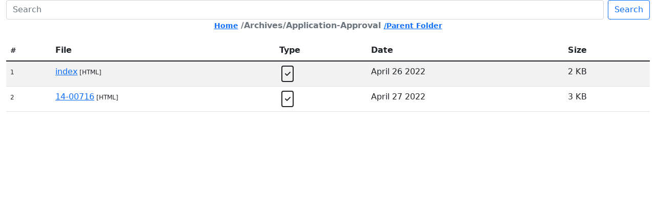

--- FILE ---
content_type: text/html; charset=UTF-8
request_url: http://historicalcommission.fortbendcountytx.gov/index.php?curr_folder=%2FArchives%2FApplication-Approval
body_size: 1228
content:
<!doctype html>
<html lang="en">
<head>
    <!-- Required meta tags -->
    <meta charset="utf-8">
    <meta name="viewport" content="width=device-width, initial-scale=1">

    <!-- Bootstrap CSS -->
    <link href="https://cdn.jsdelivr.net/npm/bootstrap@5.1.3/dist/css/bootstrap.min.css" rel="stylesheet">

    <title>FBC Historical Commission Documents</title>
</head>
<body>

<!-- Optional JavaScript; choose one of the two! -->

<!-- Option 1: Bootstrap Bundle with Popper -->
<script src="https://cdn.jsdelivr.net/npm/bootstrap@5.1.3/dist/js/bootstrap.bundle.min.js"></script>

<!-- External JS -->
<script src="https://forms.fortbendcountytx.gov/assets-5/includes/external.js"></script>

    <main class="flex-shrink-0">
        <div class="container-fluid">
            <div class="row">
                <div class="col">
<!--============================================== Page Start Here ==============================================-->
<form class="d-flex" id="Search" action="/index.php" method="get"><input type="hidden" class="form-control" name="key" value="Search"><input class="form-control me-2" type="search" name="searchbox" placeholder="Search" aria-label="Search"><button class="btn btn-outline-primary" type="submit">Search</button></form><p class="text-center text-muted"><a href="http://historicalcommission.fortbendcountytx.gov"><small><strong>Home</strong></small></a> <strong>  /Archives/Application-Approval <a href="/index.php?curr_folder=%2FArchives"><small>/Parent Folder</small></a></strong></p>
			<table class="table table-striped table-hover">
			  <thead>
				<tr>
				  <th scope="col"><small>#</small></th>
				  <th scope="col">File</th>
				  <th scope="col">Type</th>
				  <th scope="col">Date</th>
				  <th scope="col">Size</th>
				</tr>
			  </thead>
			  <tbody>
			<tr>
				<td><small><small>1</small></small></td>
				<td><small> </small><a href="http://historicalcommission.fortbendcountytx.gov/Archives/Application-Approval/index.html" target="_blank">index</a><small><small> [HTML]</small></small></td>
				<td><svg xmlns="http://www.w3.org/2000/svg" width="32" height="32" fill="currentColor" class="bi bi-file-check" viewBox="0 0 16 16">
  <path d="M10.854 6.146a.5.5 0 0 1 0 .708l-3 3a.5.5 0 0 1-.708 0l-1.5-1.5a.5.5 0 1 1 .708-.708L7.5 8.793l2.646-2.647a.5.5 0 0 1 .708 0z"/>
  <path d="M4 0a2 2 0 0 0-2 2v12a2 2 0 0 0 2 2h8a2 2 0 0 0 2-2V2a2 2 0 0 0-2-2H4zm0 1h8a1 1 0 0 1 1 1v12a1 1 0 0 1-1 1H4a1 1 0 0 1-1-1V2a1 1 0 0 1 1-1z"/></svg></td>
	            <td>April 26 2022</td>
			    <td>2 KB</td>
			</tr>
			
			<tr>
				<td><small><small>2</small></small></td>
				<td><small> </small><a href="http://historicalcommission.fortbendcountytx.gov/Archives/Application-Approval/14-00716.html" target="_blank">14-00716</a><small><small> [HTML]</small></small></td>
				<td><svg xmlns="http://www.w3.org/2000/svg" width="32" height="32" fill="currentColor" class="bi bi-file-check" viewBox="0 0 16 16">
  <path d="M10.854 6.146a.5.5 0 0 1 0 .708l-3 3a.5.5 0 0 1-.708 0l-1.5-1.5a.5.5 0 1 1 .708-.708L7.5 8.793l2.646-2.647a.5.5 0 0 1 .708 0z"/>
  <path d="M4 0a2 2 0 0 0-2 2v12a2 2 0 0 0 2 2h8a2 2 0 0 0 2-2V2a2 2 0 0 0-2-2H4zm0 1h8a1 1 0 0 1 1 1v12a1 1 0 0 1-1 1H4a1 1 0 0 1-1-1V2a1 1 0 0 1 1-1z"/></svg></td>
	            <td>April 27 2022</td>
			    <td>3 KB</td>
			</tr>
			

</tbody>
		  
</table>
		

















                    <!--============================================== Page End Here ==============================================-->
                    <p>&nbsp;</p>
                    <p>&nbsp;</p>
  </body>
</html>